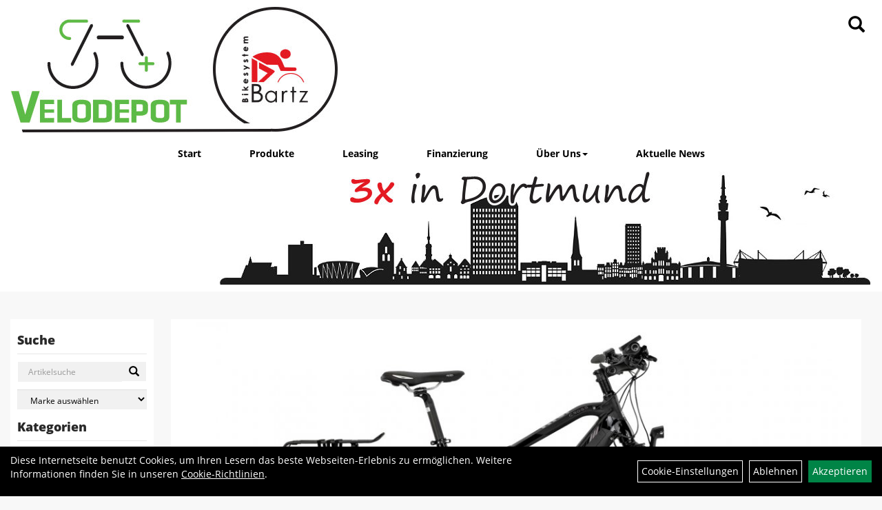

--- FILE ---
content_type: text/html; charset=utf-8
request_url: https://www.velodepot.de/BH_Atom_Cross_Pro-S_600Wh_black/grey_LA.html
body_size: 9030
content:
<!DOCTYPE html>
<html lang="de">
<head>
	
	<link rel="apple-touch-icon-precomposed" href="layout/velodepot/img/app_icon_180x180.png" />
	<meta name="msapplication-TileImage" content="layout/velodepot/img/app_icon_270x270.png" />

	<title>BH Atom Cross Pro-S 600Wh black/grey LA - Bartz Bikesystem & Velodepot</title>
	<link rel="icon" href="layout/velodepot/favicon.ico" type="image/vnd.microsoft.icon">
	<meta http-equiv="X-UA-Compatible" content="IE=edge">
    <meta name="viewport" content="width=device-width, initial-scale=1">
	<base href="https://www.velodepot.de/" />
	<link rel="canonical" href="https://www.velodepot.de/BH_Atom_Cross_Pro-S_600Wh_black/grey_LA.html">	
	<meta http-equiv="content-type" content="text/html; charset=utf-8" />
	<meta name="author" content="Bartz Bikesystem" />
	<meta name="publisher" content="Bartz Bikesystem" />
	<meta name="copyright" content="Bartz Bikesystem" />
	<meta name="keywords" content="BH, Atom, Cross, Pro-S, 600Wh, black/grey, LA" />
	<meta name="description" content="BH Atom Cross Pro-S 600Wh black/grey LA - Rahmen Sport Alloy 28 internal cable routing
Gabel SR Suntour NCX-D LO
Vorbau BH Adjustable
Steuersatz Tape" />
	<meta name="page-topic" content="BH Atom Cross Pro-S 600Wh black/grey LA - Rahmen Sport Alloy 28 internal cable routing
Gabel SR Suntour NCX-D LO
Vorbau BH Adjustable
Steuersatz Tape" />
	<meta name="abstract" content="BH Atom Cross Pro-S 600Wh black/grey LA - Rahmen Sport Alloy 28 internal cable routing
Gabel SR Suntour NCX-D LO
Vorbau BH Adjustable
Steuersatz Tape" />
	<meta name="classification" content="BH Atom Cross Pro-S 600Wh black/grey LA - Rahmen Sport Alloy 28 internal cable routing
Gabel SR Suntour NCX-D LO
Vorbau BH Adjustable
Steuersatz Tape" />
	<meta name="audience" content="Alle" />
	<meta name="page-type" content="Fachgeschäft" />
	<meta name="robots" content="INDEX,FOLLOW" />	<meta http-equiv="expires" content="86400" /> <!-- 1 Tag -->
	<meta http-equiv="pragma" content="no-cache" />
	<meta http-equiv="cache-control" content="no-cache" />
	<meta http-equiv="Last-Modified" content="Thu, 22 Jan 2026 01:33:29 CET" /> <!-- heute -->
	<meta http-equiv="Content-language" content="de" />
		<link rel="stylesheet" type="text/css" href="layout/velodepot/css/bootstrap-3.3.6-dist/css/bootstrap.min.css" />
	<link rel="stylesheet" type="text/css" href="layout/velodepot/css/font-awesome-4.7.0/css/font-awesome.min.css" />
	<link rel="stylesheet" type="text/css" 
		href="layout/velodepot/js/jquery-simplyscroll-2.0.05/jquery.simplyscroll.min.css" />
	<link rel="stylesheet" type="text/css" href="layout/velodepot/js/camera/css/camera.min.css" />
	<link rel="stylesheet" type="text/css" href="layout/velodepot/css/style.min.css" />
	
	<link rel="shortcut icon" href="layout/velodepot/favicon.ico" type="image/x-icon" />
	<!--<link rel="stylesheet" type="text/css" href="js/fancybox/jquery.fancybox-1.3.4.css" media="screen" />-->


	<!--<link rel="stylesheet" type="text/css" href="bx_styles/bx_styles.css" />-->
	<!-- bxSlider CSS file -->
	<!--<link href="js/bxSlider_4.1.2/jquery.bxslider.css" rel="stylesheet" />
	<link href="css/style.css" rel="stylesheet" type="text/css" />-->

	<!-- HTML5 Shim and Respond.js IE8 support of HTML5 elements and media queries -->
	<!-- WARNING: Respond.js doesn't work if you view the page via file:// -->
	<!--[if lt IE 9]>
	  <script src="js/html5shiv.js"></script>
	  <script src="js/respond.min.js"></script>
	<![endif]-->
	<link rel="stylesheet" type="text/css" href="layout/velodepot/css/artikel.min.css" />
<link rel="stylesheet" type="text/css" href="layout/velodepot/js/fancybox-2.1.5/source/jquery.fancybox.min.css" />

	
	</head>
<body>
		<div id="message"></div>
	<a href="#" class="backToTop"><i class="fa fa-chevron-up" aria-hidden="true"></i></a>
	<div class="modal fade" id="myModal">
	  <div class="modal-dialog modal-xlg">
		<div class="modal-content">
		  <div class="modal-header">
			<button type="button" class="close" data-dismiss="modal" aria-label="Schließen">&times;</button>
			<h4 class="modal-title"></h4>
		  </div>
		  <div class="modal-body clearfix">
		  </div>
		  <div class="modal-footer">
			<button type="button" class="btn btn-default" data-dismiss="modal">Close</button>
		  </div>
		</div><!-- /.modal-content -->
	  </div><!-- /.modal-dialog -->
	</div><!-- /.modal -->
	
<div class="container-fluid p0 row-offcanvas row-offcanvas-left">
	<div class="col-xs-12 p0" id="allaround">
		<div id="headerdiv" class="big">
			<div id="headerlogo" class="pull-left">
				<a href="./" title="Bartz Bikesystem & Velodepot">
					<img class="img-responsive" src="layout/velodepot/img/logo.jpg" title="Bartz Bikesystem & Velodepot" alt="Bartz Bikesystem & Velodepot" />
				</a>
			</div>
			
			<div class="pull-right moreBox">
				<div class="visible-xs pull-left mt5">
					<!--<button type="button" id="toggleCanvasBtn" class="navbar-toggle btn btn-default pull-right collapsed" data-toggle="collapse" data-target="#collapsable-2">--><!--#collapsable-2,.navigation_unterkategorien_1-->
					<button type="button" id="toggleCanvasBtn" class="navbar-toggle btn btn-default pull-right collapsed" data-toggle="offcanvas" data-target="#sidebar"><!--#collapsable-2,.navigation_unterkategorien_1-->
						<span class="sr-only">Toggle navigation</span>
						<span class="icon-bar"></span>
						<span class="icon-bar"></span>
						<span class="icon-bar"></span>
					</button>
				</div>
								
				<div class="hidden-xs suchenBox">
					<a href="suche.php" name="Artikelsuche" aria-label="Artikelsuche"><span class="glyphicon glyphicon-search"></span></a>
				</div>
												
												<div class="visible-xs col-xs-12 suchenboxXS p0">
					
<div id="schnellsuche" class="col-xs-12 nopadding">
	<form method="get" action="suche.php" id="searchForm" accept-charset="UTF-8">
	<div class="input-group">
		<input value="" id="suchfeld" class="form-control" name="suchbegriff" type="text" placeholder="Artikelsuche" onfocus="this.form.suchbegriff.value = '';" />
		<span class="input-group-btn" >
			<button class="btn btn-default" type="button" onclick="submit();"><span class="glyphicon glyphicon-search"></span></button>
		</span>	
		<input name="beschr" value="1" type="hidden" />
	</div>
	</form>
	<div class="searchPreview col-xs-12 thumbnail"></div>
</div>				</div>
							</div>
			
			<div class="hidden-xs collapse navbar-collapse" id="mdMainNav">
				<ul class="ul1 nav navbar-nav" role="list"><li class="cmsLink1 ">
									<a class="" href="https://www.velodepot.de/index.php" title="Start">Start</a>
									</li><li class="cmsLink1 ">
									<a class="" href="https://www.velodepot.de/kategorie.php" title="Produkte">Produkte</a>
									</li><li class="cmsLink1 ">
									<a class="" href="https://www.velodepot.de/Bikeleasing" title="Leasing">Leasing</a>
									</li><li class="cmsLink1 ">
									<a class="" href="https://www.velodepot.de/Finanzierung" title="Finanzierung">Finanzierung</a>
									</li><li class="dropdown cmsLink1 ">
									<a class="dropdown-toggle " data-toggle="dropdown"  href="#" title="Über Uns">Über Uns<span class="caret"></span></a>
									<ul class="dropdown-menu cmsSubUl1" role="list"><li class="cmsSubLi1 ">
														<a class="cmsSubLink" href="https://www.velodepot.de/Werkstatt" title="Werkstatt">Werkstatt</a>
														</li><li class="cmsSubLi1 ">
														<a class="" href="https://www.velodepot.de/impressum.php" title="Impressum">Impressum</a>
														</li><li class="cmsSubLi1 ">
														<a class="" href="https://www.velodepot.de/agb.php" title="AGB">AGB</a>
														</li><li class="cmsSubLi1 ">
														<a class="" href="https://www.velodepot.de/datenschutz.php" title="Datenschutz">Datenschutz</a>
														</li></ul></li><li class="cmsLink1 ">
									<a class="" href="https://www.velodepot.de/allnews.php" title="Aktuelle News">Aktuelle News</a>
									</li></ul>				<div class="hidden-xs pull-right" id="skyline">
					<img src="layout/velodepot/img/header_skyline.jpg" />
				</div>
			</div>
		</div>
				
		
				<div id="maindiv" class="col-xs-12">
		
			
				<div id="navidiv" class="hidden-xs col-sm-4 col-md-3 col-lg-2">
					<span class="sideBarTitle">Suche</span>
					<div id="headersucher" class="col-xs-12">
						
<div id="schnellsuche" class="col-xs-12 nopadding">
	<form method="get" action="suche.php" id="searchForm" accept-charset="UTF-8">
	<div class="input-group">
		<input value="" id="suchfeld" class="form-control" name="suchbegriff" type="text" placeholder="Artikelsuche" onfocus="this.form.suchbegriff.value = '';" />
		<span class="input-group-btn" >
			<button class="btn btn-default" type="button" onclick="submit();"><span class="glyphicon glyphicon-search"></span></button>
		</span>	
		<input name="beschr" value="1" type="hidden" />
	</div>
	</form>
	<div class="searchPreview col-xs-12 thumbnail"></div>
</div>						
<div id="markendiv" class="boxstyle hidden-xs col-xs-12 p0">
<form method="get" action="hersteller.php" id="herstellerform">
<select aria-label="Marke auswählen" name="hersteller" onchange="if (this.value!=''){this.form.submit()}" class="form-control">
			<option value="">	Marke auswählen</option>
			<option value="3M">	3M	</option><option value="Abus">	Abus	</option><option value="AirAce">	AirAce	</option><option value="AirBell">	AirBell	</option><option value="airbone">	airbone	</option><option value="Atlantic">	Atlantic	</option><option value="AtranVelo">	AtranVelo	</option><option value="Aum%C3%BCller">	Aumüller	</option><option value="Avid">	Avid	</option><option value="AXA">	AXA	</option><option value="Basil">	Basil	</option><option value="BH">	BH	</option><option value="BikeFashion">	BikeFashion	</option><option value="Bontager">	Bontager	</option><option value="Bontrager">	Bontrager	</option><option value="Bosch">	Bosch	</option><option value="Brave">	Brave	</option><option value="Brooks">	Brooks	</option><option value="Brunox">	Brunox	</option><option value="B%C3%BCchel">	Büchel	</option><option value="Burley">	Burley	</option><option value="Busch%20%26%20M%C3%BCller">	Busch & Müller	</option><option value="by.schulz">	by.schulz	</option><option value="Camelbak">	Camelbak	</option><option value="Campagnolo">	Campagnolo	</option><option value="Campus">	Campus	</option><option value="Cane%20Creek">	Cane Creek	</option><option value="Cateye">	Cateye	</option><option value="Centurion">	Centurion	</option><option value="Chariot">	Chariot	</option><option value="Clique">	Clique	</option><option value="Colnago">	Colnago	</option><option value="Condura">	Condura	</option><option value="Contec">	Contec	</option><option value="Continental">	Continental	</option><option value="Conway">	Conway	</option><option value="Craft">	Craft	</option><option value="Crankbrothers">	Crankbrothers	</option><option value="Croozer">	Croozer	</option><option value="Cycloc">	Cycloc	</option><option value="Cyclon">	Cyclon	</option><option value="Cyclus%20Tools">	Cyclus Tools	</option><option value="Deuter">	Deuter	</option><option value="Diamant">	Diamant	</option><option value="DS%20Covers">	DS Covers	</option><option value="DT%20Swiss">	DT Swiss	</option><option value="Electra">	Electra	</option><option value="Elite">	Elite	</option><option value="Elvedes">	Elvedes	</option><option value="Endura">	Endura	</option><option value="Ergon">	Ergon	</option><option value="Ergotec">	Ergotec	</option><option value="EuroFender">	EuroFender	</option><option value="F100">	F100	</option><option value="Fahrer">	Fahrer	</option><option value="Falter">	Falter	</option><option value="Feedback%20Sports">	Feedback Sports	</option><option value="Fidlock">	Fidlock	</option><option value="FINN">	FINN	</option><option value="Fizik">	Fizik	</option><option value="G-Form">	G-Form	</option><option value="Gaadi">	Gaadi	</option><option value="Gerda">	Gerda	</option><option value="Giro">	Giro	</option><option value="Haberland">	Haberland	</option><option value="Haibike">	Haibike	</option><option value="Hamax">	Hamax	</option><option value="Hartje">	Hartje	</option><option value="Hebie">	Hebie	</option><option value="Herrmans">	Herrmans	</option><option value="Hesling">	Hesling	</option><option value="Humpert">	Humpert	</option><option value="Hyena">	Hyena	</option><option value="i%3ASY">	i:SY	</option><option value="Impac">	Impac	</option><option value="K-Edge">	K-Edge	</option><option value="Kalas">	Kalas	</option><option value="Kind%20Shock">	Kind Shock	</option><option value="KLICKfix">	KLICKfix	</option><option value="KMC">	KMC	</option><option value="knog">	knog	</option><option value="Lazer">	Lazer	</option><option value="Lezyne">	Lezyne	</option><option value="Lightweight">	Lightweight	</option><option value="Lizard%20Skins">	Lizard Skins	</option><option value="Look">	Look	</option><option value="M-WAVE">	M-WAVE	</option><option value="Magura">	Magura	</option><option value="Matrix">	Matrix	</option><option value="Mavic">	Mavic	</option><option value="Maxxis">	Maxxis	</option><option value="Meachow">	Meachow	</option><option value="Merida">	Merida	</option><option value="MH">	MH	</option><option value="Michelin">	Michelin	</option><option value="MIK">	MIK	</option><option value="milKit">	milKit	</option><option value="Mirage">	Mirage	</option><option value="Morrison">	Morrison	</option><option value="MOTO">	MOTO	</option><option value="Mounty%20Special">	Mounty Special	</option><option value="New%20Looks">	New Looks	</option><option value="New%20Looxs">	New Looxs	</option><option value="Norco">	Norco	</option><option value="Nox%20Cycles">	Nox Cycles	</option><option value="ODI">	ODI	</option><option value="Orbea">	Orbea	</option><option value="Ortlieb">	Ortlieb	</option><option value="Osram">	Osram	</option><option value="Oxford">	Oxford	</option><option value="Park%20Tool">	Park Tool	</option><option value="Pletscher">	Pletscher	</option><option value="POC">	POC	</option><option value="Point">	Point	</option><option value="Pro">	Pro	</option><option value="ProJob">	ProJob	</option><option value="QiO">	QiO	</option><option value="Racktime">	Racktime	</option><option value="Radoxx">	Radoxx	</option><option value="Rainlegs">	Rainlegs	</option><option value="Reich">	Reich	</option><option value="Reverse">	Reverse	</option><option value="rie%3Asel%20design">	rie:sel design	</option><option value="Rohloff">	Rohloff	</option><option value="Roland">	Roland	</option><option value="Ryde">	Ryde	</option><option value="Schwalbe">	Schwalbe	</option><option value="Selle%20Bassano">	Selle Bassano	</option><option value="Selle%20Italia">	Selle Italia	</option><option value="Selle%20Royal">	Selle Royal	</option><option value="Shimano">	Shimano	</option><option value="Sidi">	Sidi	</option><option value="Sigma%20Sport">	Sigma Sport	</option><option value="SKS">	SKS	</option><option value="SP%20Connect">	SP Connect	</option><option value="SPEC-X">	SPEC-X	</option><option value="Specialized">	Specialized	</option><option value="Specialized%2FFj%C3%A4llr%C3%A4ven">	Specialized/Fjällräven	</option><option value="Spokey">	Spokey	</option><option value="Sportourer">	Sportourer	</option><option value="SQlab">	SQlab	</option><option value="SRAM">	SRAM	</option><option value="Suntour">	Suntour	</option><option value="Supernova">	Supernova	</option><option value="Syntace">	Syntace	</option><option value="TAQ-33">	TAQ-33	</option><option value="Tecora">	Tecora	</option><option value="Tektro">	Tektro	</option><option value="tex-lock">	tex-lock	</option><option value="Thule">	Thule	</option><option value="Time">	Time	</option><option value="TIP%20TOP">	TIP TOP	</option><option value="Token">	Token	</option><option value="Topeak">	Topeak	</option><option value="Trek">	Trek	</option><option value="Trelock">	Trelock	</option><option value="Trickstuff">	Trickstuff	</option><option value="tubolito">	tubolito	</option><option value="Tubus">	Tubus	</option><option value="Tufo">	Tufo	</option><option value="Tunap%20Sports">	Tunap Sports	</option><option value="Uebler">	Uebler	</option><option value="Union">	Union	</option><option value="Unix">	Unix	</option><option value="Ursus">	Ursus	</option><option value="Vaude">	Vaude	</option><option value="Victoria">	Victoria	</option><option value="Wellgo">	Wellgo	</option><option value="Widek">	Widek	</option><option value="Wippermann">	Wippermann	</option><option value="Wowow">	Wowow	</option><option value="XLC">	XLC	</option><option value="Xpedo">	Xpedo	</option><option value="Zefal">	Zefal	</option><option value="ZiBra">	ZiBra	</option>
			</select>
</form>
</div>					</div>
					<span class="sideBarTitle">Kategorien</span>
					<ul class="col-xs-12 nav navbar-stacked Navi_mainkat"><li class="NaviItem_mainkatSelected"><a class="mainlinkselected" href="Fahrräder.html" title="Fahrräder - Bartz Bikesystem & Velodepot">Fahrräder</a><ul class="Navi_subkat_1"><li class="NaviItem_subkat_1"><a class="" href="Fahrräder/Cityräder.html" title="Cityräder - Bartz Bikesystem & Velodepot">Cityräder</a></li><li class="NaviItem_subkat_1"><a class="" href="Fahrräder/Crossräder.html" title="Crossräder - Bartz Bikesystem & Velodepot">Crossräder</a></li><li class="active NaviItem_subkatSelected_1"><a class="active selected_1" href="Fahrräder/Elektrofahrräder.html" title="Elektrofahrräder - Bartz Bikesystem & Velodepot">Elektrofahrräder</a><ul class="Navi_subkat_2"><li class="NaviItem_subkat_2"><a class="" href="Fahrräder/Elektrofahrräder/E-City.html" title="E-City - Bartz Bikesystem & Velodepot">E-City</a></li><li class="active NaviItem_subkatSelected_2"><a class="active selected_2 selectedKategorie" href="Fahrräder/Elektrofahrräder/E-Trekking.html" title="E-Trekking - Bartz Bikesystem & Velodepot">E-Trekking</a></li><li class="NaviItem_subkat_2"><a class="" href="Fahrräder/Elektrofahrräder/E-SUV.html" title="E-SUV - Bartz Bikesystem & Velodepot">E-SUV</a></li><li class="NaviItem_subkat_2"><a class="" href="Fahrräder/Elektrofahrräder/E-MTB_Fully.html" title="E-MTB Fully - Bartz Bikesystem & Velodepot">E-MTB Fully</a></li><li class="NaviItem_subkat_2"><a class="" href="Fahrräder/Elektrofahrräder/E-MTB_Hardtail.html" title="E-MTB Hardtail - Bartz Bikesystem & Velodepot">E-MTB Hardtail</a></li><li class="NaviItem_subkat_2"><a class="" href="Fahrräder/Elektrofahrräder/E-Road-Sport.html" title="E-Road-Sport - Bartz Bikesystem & Velodepot">E-Road-Sport</a></li><li class="NaviItem_subkat_2"><a class="" href="Fahrräder/Elektrofahrräder/E-Kompakträder.html" title="E-Kompakträder - Bartz Bikesystem & Velodepot">E-Kompakträder</a></li><li class="NaviItem_subkat_2"><a class="" href="Fahrräder/Elektrofahrräder/E-Klapp-_Falträder.html" title="E-Klapp- & Falträder - Bartz Bikesystem & Velodepot">E-Klapp- & Falträder</a></li><li class="NaviItem_subkat_2"><a class="" href="Fahrräder/Elektrofahrräder/E-Transport-_Lastenfahrräder.html" title="E-Transport- & Lastenfahrräder - Bartz Bikesystem & Velodepot">E-Transport- & Lastenfahrräder</a></li></ul></li><li class="NaviItem_subkat_1"><a class="" href="Fahrräder/Kinderfahrräder.html" title="Kinderfahrräder - Bartz Bikesystem & Velodepot">Kinderfahrräder</a></li><li class="NaviItem_subkat_1"><a class="" href="Fahrräder/Mountainbikes.html" title="Mountainbikes - Bartz Bikesystem & Velodepot">Mountainbikes</a></li><li class="NaviItem_subkat_1"><a class="" href="Fahrräder/Rennräder.html" title="Rennräder - Bartz Bikesystem & Velodepot">Rennräder</a></li><li class="NaviItem_subkat_1"><a class="" href="Fahrräder/Trekkingräder.html" title="Trekkingräder - Bartz Bikesystem & Velodepot">Trekkingräder</a></li></ul></li><li class="NaviItem_mainkat"><a class="mainlink" href="Fahrradzubehör.html" title="Fahrradzubehör - Bartz Bikesystem & Velodepot">Fahrradzubehör</a></li><li class="NaviItem_mainkat"><a class="mainlink" href="Fahrradteile.html" title="Fahrradteile - Bartz Bikesystem & Velodepot">Fahrradteile</a></li><li class="NaviItem_mainkat"><a class="mainlink" href="Bekleidung.html" title="Bekleidung - Bartz Bikesystem & Velodepot">Bekleidung</a></li>
				<li class="NaviItem_mainkat">
					<a class="mainlink" href="neuigkeiten.php" title="Bartz Bikesystem & Velodepot - Neuheiten">Neuheiten</a>
				</li>
				<li class="NaviItem_mainkat">
					<a class="mainlink" href="sonderangebote.php" title="Bartz Bikesystem & Velodepot - Sale">Sale</a>
				</li></ul>				</div>
				
				<div id="inhaltdivstart" class="col-xs-12 col-sm-8 col-md-9 col-lg-10  pl10 pr0">
				
				
<div id="artikel_inhalt" class="col-xs-12">
										
		<!--<h1 class="title"><a href="Fahrräder/Elektrofahrräder/E-Trekking.html">E-Trekking</a></h1>-->
	
				
	
<div class="artikeldetaildiv col-xs-12 col-sm-12 col-md-12">
	
	<div class="artikeldetaildiv_top col-xs-12 nopadding thumbnail p0">
		
		<div class="artikeldetaildiv_top_left col-xs-12 thumbnail">
			<div class="col-xs-12">
				<a class="lightbox fancybox.image" href="getimage.php?artikelid=000000-5d63c85544273&size=xl&image=1" title="BH Atom Cross Pro-S 600Wh black/grey LA">
					<img src="getimage.php?artikelid=000000-5d63c85544273&size=xl&image=1" title="BH Atom Cross Pro-S 600Wh black/grey LA" alt="BH Atom Cross Pro-S 600Wh black/grey LA" onError="this.onerror=null;this.src='layout/'velodepot/img/keinbild_1.jpg'"/>
				</a>
			</div>
			
			<div class="col-xs-12">
				<div class="minibilder col-xs-12 nopadding">
							
				
								
					
				
								
					
				
								
					
				
								
					
				
				
				
			
				
			
			

				</div>
				<br />
				<div class="artikelhersteller text-center col-xs-12 nopadding"></div>
			</div>
			
		</div>
		<div class="col-xs-12 p0">
			<div class="artikeldetaildiv_top_right col-xs-12 p0">
				<div class="productNewReduced"></div>
				<div class="col-xs-12 col-sm-12 col-md-6 col-lg-7 pl30 pr30">
					<h1><a class="artikellink" href="BH_Atom_Cross_Pro-S_600Wh_black/grey_LA.html" title="BH Atom Cross Pro-S 600Wh black/grey LA - Bartz Bikesystem & Velodepot">BH Atom Cross Pro-S 600Wh black/grey LA</a></h1>
					<span>Art.Nr.&nbsp; ER549LA</span><br />
					Farbe: black-grey<br />
Gr&ouml;&szlig;e: L<br />
Geschlecht: Herren<br /><br />
					<div class="artikelampel col-xs-12 p0 mb20"><img src="https://www.velodepot.de/layout/velodepot/img/ampel_haus.png" title="Auf Lager
Verfügbar in unserer Filiale in Bartz Bikesystem
" alt="Auf Lager
Verfügbar in unserer Filiale in Bartz Bikesystem
" /> Auf Lager<br />Verfügbar in unserer Filiale in Bartz Bikesystem<br /></div>
				</div>
				<div class="col-xs-12 col-sm-12 col-md-6 col-lg-5 pl30 pr30">
					 pro Stück 
					(inkl. MwSt.)
					<br />
									
						<p class="mt10"><span class="preisanzeige">3.499,90 EUR</span></p>
					
				
					
					<span class="siesparen"></span><br />				
					
					<br />
					
				</div>
			</div>
		</div>
		
	
	<div class="tab-content col-xs-12 p0 pb30 pt15">
		<ul class="nav nav-tabs" role="tablist" id="tabs">
	  		<li class="active"><a href="#Produktdetails">Produktdetails</a></li>
			
			
			
			
		</ul>
		<div id="Produktdetails" class="tab-pane fade active in clearfix table-responsive">
			
			Geschlecht: Herren, Unisex<br />Rahmengröße: L<br />Reifengröße: 28 Zoll<br /><br />Rahmen Sport Alloy 28&quot; internal cable routing<br />
Gabel SR Suntour NCX-D LO<br />
Vorbau BH Adjustable<br />
Steuersatz Tapered with adaptor<br />
Schalthebel Shimano Deore<br />
Schaltwerk Shimano XT 10sp<br />
Umwerfer -<br />
Kurbelgarnitur FSA 38T<br />
Tretlager -<br />
Kassette Sunrace CSMS1 10sp (11-36T)<br />
Kette KMC X10<br />
Vorderradbremse Shimano SLX 180mm<br />
Hinterradbremse Shimano SLX 180mm<br />
Laufr&auml;der Alloy Double Wall<br />
Reifen Schwalbe Big Apple 28&quot;x2,0<br />
Naben Shimano<br />
Speichen Stainless Steel<br />
Sattel Selle Royal Ariel Gel<br />
Sattelklemme Quick Release<br />
Sattelst&uuml;tze Alloy 31,6<br />
Lenker BH MTB Alloy Riser 740mm<br />
&nbsp;Griffe Ergon GP10<br />
Pedale Alloy<br />
Vorderlicht B&amp;M Upp 30 Lux<br />
R&uuml;cklicht B&amp;M Toplight small<br />
R&uuml;ckstrahler<br />
Gummiband Racktime<br />
Kettenkasten Hebie Chainglider<br />
Schutzblech Curana Clite<br />
Gep&auml;cktr&auml;ger Racktime Light<br />
St&auml;nder<br />
Klingel<br />
Fahrradschloss Axa Defender<br />
System TS System<br />
Batterie 600Wh<br />
Motor Brose S<br />
Reichweite Up to 125 Km<br />
Display Colored Center LCD<br />
Nachr&uuml;stsatz (not included) GPS Tracker, Winter Battery Cover<br />
			
			
			
			
			<div class="hidden">
				<script type="application/ld+json">
            {"@context":"https:\/\/schema.org","@type":"Product","category":"E-Trekking","sku":"ER549LA","gtin":"8413616841165","name":"BH Atom Cross Pro-S 600Wh black\/grey LA","description":"Rahmen Sport Alloy 28&quot; internal cable routing\nGabel SR Suntour NCX-D LO\nVorbau BH Adjustable\nSteuersatz Tapered with adaptor\nSchalthebel Shimano Deore\nSchaltwerk Shimano XT 10sp\nUmwerfer -\nKurbelgarnitur FSA 38T\nTretlager -\nKassette Sunrace CSMS1 10sp (11-36T)\nKette KMC X10\nVorderradbremse Shimano SLX 180mm\nHinterradbremse Shimano SLX 180mm\nLaufr&auml;der Alloy Double Wall\nReifen Schwalbe Big Apple 28&quot;x2,0\nNaben Shimano\nSpeichen Stainless Steel\nSattel Selle Royal Ariel Gel\nSattelklemme Quick Release\nSattelst&uuml;tze Alloy 31,6\nLenker BH MTB Alloy Riser 740mm\n&nbsp;Griffe Ergon GP10\nPedale Alloy\nVorderlicht B&amp;M Upp 30 Lux\nR&uuml;cklicht B&amp;M Toplight small\nR&uuml;ckstrahler\nGummiband Racktime\nKettenkasten Hebie Chainglider\nSchutzblech Curana Clite\nGep&auml;cktr&auml;ger Racktime Light\nSt&auml;nder\nKlingel\nFahrradschloss Axa Defender\nSystem TS System\nBatterie 600Wh\nMotor Brose S\nReichweite Up to 125 Km\nDisplay Colored Center LCD\nNachr&uuml;stsatz (not included) GPS Tracker, Winter Battery Cover","brand":"BH","offers":{"@type":"offer","availability":"https:\/\/schema.org\/InStock","price":"3499.90","priceCurrency":"EUR","priceValidUntil":"2026-01-23","url":"https:\/\/www.velodepot.de\/BH_Atom_Cross_Pro-S_600Wh_black\/grey_LA.html"},"image":{"@type":"ImageObject","contentUrl":"https:\/\/www.velodepot.de\/getimage.php?artikelid=000000-5d63c85544273&size=xl&image=1","name":"BH Atom Cross Pro-S 600Wh black\/grey LA ,BH"}}
        </script>
			</div>
		</div>
		
		
		
		
	</div>
	
	</div>
</div>
								
				</div>
			</div><!-- ENDE INHALT-->
			
		</div><!-- EDNE Maindiv -->	
		<div id="footer" class="col-xs-12 col-md-12">
			<div class="col-xs-12 col-lg-10 col-lg-offset-1 p0">				
				<div class="partnerLinks col-xs-12">
					<div style="text-align: center;"><a href="https://www.shimanoservicecenter.com/germany/de" target="_blank"><img alt="" src="/userfiles/image/Shimano_Servicecenter.png" style="float: left;" /></a></div>
				</div>
				<div class="socialmediaLinks">
									</div>
				<hr class="col-xs-12 clearfix p0" />
				<div class="col-xs-12 col-lg-10 col-lg-offset-1 p0">	
					<div class="col-xs-12 col-sm-6 col-lg-3 mb30 kontaktBox">
						<a href="./" title="Bartz Bikesystem & Velodepot">
							<img class="img-responsive" src="layout/velodepot/img/logo_footer.png" title="Bartz Bikesystem & Velodepot" alt="Bartz Bikesystem & Velodepot" />
						</a>
					</div>
										<div class="col-xs-12 col-sm-6 col-lg-3 mb30">
						<span class="footer_heading">Produkte</span>
						<ul class="navigation_hauptkategorien nav nav-stacked"><li class="navigation_hauptkategorien_liSelected"><a class="mainlinkselected" href="Fahrräder.html" title="Fahrräder - Bartz Bikesystem & Velodepot">Fahrräder</a></li><li class="navigation_hauptkategorien_li"><a class="mainlink" href="Fahrradzubehör.html" title="Fahrradzubehör - Bartz Bikesystem & Velodepot">Fahrradzubehör</a></li><li class="navigation_hauptkategorien_li"><a class="mainlink" href="Fahrradteile.html" title="Fahrradteile - Bartz Bikesystem & Velodepot">Fahrradteile</a></li><li class="navigation_hauptkategorien_li"><a class="mainlink" href="Bekleidung.html" title="Bekleidung - Bartz Bikesystem & Velodepot">Bekleidung</a></li>
				<li class="navigation_hauptkategorien_li">
					<a class="mainlink" href="neuigkeiten.php" title="Bartz Bikesystem & Velodepot - Neuheiten">Neuheiten</a>
				</li>
				<li class="navigation_hauptkategorien_li">
					<a class="mainlink" href="sonderangebote.php" title="Bartz Bikesystem & Velodepot - Sale">Sale</a>
				</li></ul>					</div>
										<div class="col-xs-12 col-sm-6 col-lg-3 mb30">
						<span class="footer_heading">Unser Unternehmen</span>
						<ul class="ul14 nav nav-stacked col-xs-12" role="list"><li class="cmsLink14 ">
									<a class="" href="https://www.velodepot.de/kontakt.php" title="Kontakt">Kontakt</a>
									</li><li class="cmsLink14 ">
									<a class="" href="https://www.velodepot.de/impressum.php" title="Impressum">Impressum</a>
									</li><li class="cmsLink14 ">
									<a class="" href="https://www.velodepot.de/datenschutz.php" title="Datenschutz">Datenschutz</a>
									</li><li class="cmsLink14 ">
									<a class="" href="https://www.velodepot.de/agb.php" title="AGB">AGB</a>
									</li><li class="cmsLink14 ">
									<a class="" href="https://www.velodepot.de/batterieentsorgung.php" title="Batterieentsorgung">Batterieentsorgung</a>
									</li></ul>					</div>
					<div class="col-xs-12 col-sm-6 col-lg-3 mb30">
						<span class="footer_heading"> .</span>
											</div>
				</div>
				<hr class="col-xs-12 clearfix p0" />
				<div class="col-xs-12 p0">
					<div class="col-xs-12 col-sm-4 mb30 filiale_left">
							<h4>Bartz Bikesystem Brackel</h4>

<p>Brackeler Hellweg 179<br />
44309 Dortmund<br />
0231 200400</p>

<p><b>&Ouml;ffnungszeiten</b><br />
Dienstag bis Freitag<br />
10:00 bis 18:00<br />
Samstag<br />
9:30 bis 13:30<br />
&nbsp;</p>
					</div>
					<div class="col-xs-12 col-sm-4 mb30 filiale_center">
							<h4>Velodepot Huckarde</h4>

<p>Huckarder Stra&szlig;e 337<br />
44369 Dortmund<br />
0231 314290</p>

<p><b>&Ouml;ffnungszeiten</b><br />
Dienstag bis Freitag<br />
09:30 bis 18:00<br />
Samstag<br />
09:30 bis 13:00<br />
&nbsp;</p>
					</div>
					<div class="col-xs-12 col-sm-4 mb30 filiale_right">
							<h4>Velodepot Persebeck</h4>

<p>Menglinghauser Stra&szlig;e 378<br />
44227 Dortmund<br />
0231 95007377</p>

<p><b>&Ouml;ffnungszeiten</b><br />
<br />
<span style="color:#ff0000;">ist leider geschlossen</span></p>
					</div>
				</div>
				<hr class="col-xs-12 clearfix p0" />
			</div>
		</div>
	</div>
	<div class="col-xs-6 col-sm-3 hidden-sm hidden-md hidden-lg sidebar-offcanvas p0" id="sidebar">
		<div class="col-xs-12 p0">
		<ul class="ul2 nav navbar-nav" role="list"><li class="cmsLink2 ">
									<a class="" href="https://www.velodepot.de/index.php" title="Start">Start</a>
									</li></ul><ul class="ul1 nav navbar-nav" role="list"><li class="cmsLink1 ">
									<a class="" href="https://www.velodepot.de/index.php" title="Start">Start</a>
									</li><li class="cmsLink1 ">
									<a class="" href="https://www.velodepot.de/kategorie.php" title="Produkte">Produkte</a>
									</li><li class="cmsLink1 ">
									<a class="" href="https://www.velodepot.de/Bikeleasing" title="Leasing">Leasing</a>
									</li><li class="cmsLink1 ">
									<a class="" href="https://www.velodepot.de/Finanzierung" title="Finanzierung">Finanzierung</a>
									</li><li class="dropdown cmsLink1 ">
									<a class="dropdown-toggle " data-toggle="dropdown"  href="#" title="Über Uns">Über Uns<span class="caret"></span></a>
									<ul class="dropdown-menu cmsSubUl1" role="list"><li class="cmsSubLi1 ">
														<a class="cmsSubLink" href="https://www.velodepot.de/Werkstatt" title="Werkstatt">Werkstatt</a>
														</li><li class="cmsSubLi1 ">
														<a class="" href="https://www.velodepot.de/impressum.php" title="Impressum">Impressum</a>
														</li><li class="cmsSubLi1 ">
														<a class="" href="https://www.velodepot.de/agb.php" title="AGB">AGB</a>
														</li><li class="cmsSubLi1 ">
														<a class="" href="https://www.velodepot.de/datenschutz.php" title="Datenschutz">Datenschutz</a>
														</li></ul></li><li class="cmsLink1 ">
									<a class="" href="https://www.velodepot.de/allnews.php" title="Aktuelle News">Aktuelle News</a>
									</li></ul>		</div>
				<div class="col-xs-12 p0">
			<ul class="col-xs-12 nav navbar-stacked Navi_mainkat"><li class="NaviItem_mainkatSelected"><a class="mainlinkselected" href="Fahrräder.html" title="Fahrräder - Bartz Bikesystem & Velodepot">Fahrräder</a><ul class="Navi_subkat_1"><li class="NaviItem_subkat_1"><a class="" href="Fahrräder/Cityräder.html" title="Cityräder - Bartz Bikesystem & Velodepot">Cityräder</a></li><li class="NaviItem_subkat_1"><a class="" href="Fahrräder/Crossräder.html" title="Crossräder - Bartz Bikesystem & Velodepot">Crossräder</a></li><li class="active NaviItem_subkatSelected_1"><a class="active selected_1" href="Fahrräder/Elektrofahrräder.html" title="Elektrofahrräder - Bartz Bikesystem & Velodepot">Elektrofahrräder</a><ul class="Navi_subkat_2"><li class="NaviItem_subkat_2"><a class="" href="Fahrräder/Elektrofahrräder/E-City.html" title="E-City - Bartz Bikesystem & Velodepot">E-City</a></li><li class="active NaviItem_subkatSelected_2"><a class="active selected_2 selectedKategorie" href="Fahrräder/Elektrofahrräder/E-Trekking.html" title="E-Trekking - Bartz Bikesystem & Velodepot">E-Trekking</a></li><li class="NaviItem_subkat_2"><a class="" href="Fahrräder/Elektrofahrräder/E-SUV.html" title="E-SUV - Bartz Bikesystem & Velodepot">E-SUV</a></li><li class="NaviItem_subkat_2"><a class="" href="Fahrräder/Elektrofahrräder/E-MTB_Fully.html" title="E-MTB Fully - Bartz Bikesystem & Velodepot">E-MTB Fully</a></li><li class="NaviItem_subkat_2"><a class="" href="Fahrräder/Elektrofahrräder/E-MTB_Hardtail.html" title="E-MTB Hardtail - Bartz Bikesystem & Velodepot">E-MTB Hardtail</a></li><li class="NaviItem_subkat_2"><a class="" href="Fahrräder/Elektrofahrräder/E-Road-Sport.html" title="E-Road-Sport - Bartz Bikesystem & Velodepot">E-Road-Sport</a></li><li class="NaviItem_subkat_2"><a class="" href="Fahrräder/Elektrofahrräder/E-Kompakträder.html" title="E-Kompakträder - Bartz Bikesystem & Velodepot">E-Kompakträder</a></li><li class="NaviItem_subkat_2"><a class="" href="Fahrräder/Elektrofahrräder/E-Klapp-_Falträder.html" title="E-Klapp- & Falträder - Bartz Bikesystem & Velodepot">E-Klapp- & Falträder</a></li><li class="NaviItem_subkat_2"><a class="" href="Fahrräder/Elektrofahrräder/E-Transport-_Lastenfahrräder.html" title="E-Transport- & Lastenfahrräder - Bartz Bikesystem & Velodepot">E-Transport- & Lastenfahrräder</a></li></ul></li><li class="NaviItem_subkat_1"><a class="" href="Fahrräder/Kinderfahrräder.html" title="Kinderfahrräder - Bartz Bikesystem & Velodepot">Kinderfahrräder</a></li><li class="NaviItem_subkat_1"><a class="" href="Fahrräder/Mountainbikes.html" title="Mountainbikes - Bartz Bikesystem & Velodepot">Mountainbikes</a></li><li class="NaviItem_subkat_1"><a class="" href="Fahrräder/Rennräder.html" title="Rennräder - Bartz Bikesystem & Velodepot">Rennräder</a></li><li class="NaviItem_subkat_1"><a class="" href="Fahrräder/Trekkingräder.html" title="Trekkingräder - Bartz Bikesystem & Velodepot">Trekkingräder</a></li></ul></li><li class="NaviItem_mainkat"><a class="mainlink" href="Fahrradzubehör.html" title="Fahrradzubehör - Bartz Bikesystem & Velodepot">Fahrradzubehör</a></li><li class="NaviItem_mainkat"><a class="mainlink" href="Fahrradteile.html" title="Fahrradteile - Bartz Bikesystem & Velodepot">Fahrradteile</a></li><li class="NaviItem_mainkat"><a class="mainlink" href="Bekleidung.html" title="Bekleidung - Bartz Bikesystem & Velodepot">Bekleidung</a></li>
				<li class="NaviItem_mainkat">
					<a class="mainlink" href="neuigkeiten.php" title="Bartz Bikesystem & Velodepot - Neuheiten">Neuheiten</a>
				</li>
				<li class="NaviItem_mainkat">
					<a class="mainlink" href="sonderangebote.php" title="Bartz Bikesystem & Velodepot - Sale">Sale</a>
				</li></ul>		</div>
			</div>
			<div class="col-cs-12" id="cookie_information">
			<div class="col-xs-12 col-md-8" id="cookie_information_text">
				Diese Internetseite benutzt Cookies, um Ihren Lesern das beste Webseiten-Erlebnis zu ermöglichen. Weitere Informationen finden Sie in unseren <a href="https://www.velodepot.de/cookie_policy.php">Cookie-Richtlinien</a>.
			</div>
			<div class="col-xs-12 col-md-4 text-right" id="cookie_information_link">
				<a href="cookie.php">Cookie-Einstellungen</a>
	<a href="javascript:denyCookies();">Ablehnen</a>
	<a class="accept_cookie_btn" href="javascript:acceptCookies();">Akzeptieren</a>
			</div>
		</div>
	</div>
	<script type="text/javascript">
		var baseURL		= 'https://www.velodepot.de/';
	</script>
			<script src="layout/velodepot/js/cc.min.js" >
	
	</script>	
	<script src="layout/velodepot/js/jquery-1.11.3.min.js" ></script>
	<script src="layout/velodepot/js/jquery-ui.easing-only.min.js" ></script>
	<script src="layout/velodepot/css/bootstrap-3.3.6-dist/js/bootstrap.min.js" ></script>
	<script src="layout/velodepot/js/jquery-simplyscroll-2.0.05/jquery.simplyscroll.min.js" ></script>
	<!--<script src="layout/velodepot/js/camera/scripts/jquery.easing.1.3.js"></script>-->
	<script src="layout/velodepot/js/camera/scripts/jquery.mobile.customized.min.js" ></script>	
	<script src="layout/velodepot/js/camera/scripts/camera.min.js" ></script>


	<script type="text/javascript" src="layout/velodepot/js/main.min.js" ></script>
<script type="text/javascript" src="layout/velodepot/js/fancybox-2.1.5/source/jquery.fancybox.pack.js"></script>
<script type="text/javascript">
	$(document).ready(function(){
		var parts = window.location.href.split('#');
		if (parts.length > 1){
			var id = "#"+parts[1];
			if ($(id).length > 0){
				$('a[href="'+id+'"]').click();
				setTimeout(function(){
					$body.animate({
						scrollTop : $(id).offset().top-250
					});	
				}, 200);
				
			}
		}
			
		if ($('a.lightbox').fancybox !== undefined){
			$('a.lightbox').fancybox({
				'transitionIn'		: 'elastic',
				'transitionOut'		: 'elastic',
				'titlePosition' 	: 'outside',
				'type'				: 'image', 
				'titleFormat'		: function(title, currentArray, currentIndex, currentOpts) {
					return '<span id="fancybox-title-over">Image ' + (currentIndex + 1) + ' / ' + currentArray.length + (title.length ? ' &nbsp; ' + title : '') + '</span>';
				}
			});
		}	
		
	});
	
	function doAsk(id){
		json = $('#article_question').serializeArray();	
		if ($.trim($('input[name="question_name"]').val()) == ""){
			$('input[name="question_name"]').focus()
			showMsg("error", "Sie müssen Ihren Namen eingeben!");
		}else if ($.trim($('input[name="question_email"]').val()) == ""){
			$('input[name="question_email"]').focus();
			showMsg("error", "Sie müssen Ihre E-Mail-Adresse eingeben!");
		}else if ($.trim($('textarea[name="question"]').val()) == ""){
			$('textarea[name="question"]').focus()
			showMsg("error", "Sie müssen Ihre Frage eingeben!");
		}else{
			json.push({"name" : "artikelid", "value" : id});
			json.push({"name" : "action", "value" : "askquestion"});
			postIt(json, function(res){
				if (res.state == "success"){$('#article_question')[0].reset();}
			});
		}
	}
	
	function doCallback(id){
		json = $('#article_callback').serializeArray();	
		if ($.trim($('input[name="callback_name"]').val()) == ""){
			$('input[name="callback_name"]').focus()
			showMsg("error", "Sie müssen Ihren Namen eingeben!");
		}else if ($.trim($('input[name="callback_telefon"]').val()) == ""){
			$('input[name="callback_telefon"]').focus();
			showMsg("error", "Sie müssen Ihre Telefonnummer eingeben!");
		}else{
			json.push({"name" : "artikelid", "value" : id});
			json.push({"name" : "action", "value" : "getcallback"});
			postIt(json, function(res){
				if (res.state == "success"){$('#article_callback')[0].reset();}
			});
		}
	}
	
	function doTellaFriend(id){
		json = $('#article_tellafriend').serializeArray();	
		if ($.trim($('input[name="tellafriend_name_sender"]').val()) == ""){
			$('input[name="tellafriend_name_sender"]').focus()
			showMsg("error", "Sie müssen Ihren Namen eingeben!");
		}else if ($.trim($('input[name="tellafriend_email_sender"]').val()) == ""){
			$('input[name="tellafriend_email_sender"]').focus();
			showMsg("error", "Sie müssen Ihre E-Mail-Adresse eingeben!");
		}else if ($.trim($('input[name="tellafriend_name_adressat"]').val()) == ""){
			$('input[name="tellafriend_name_adressat"]').focus();
			showMsg("error", "Sie müssen den Namen Ihres Freundes eingeben!");
		}else if ($.trim($('input[name="tellafriend_email_adressat"]').val()) == ""){
			$('input[name="tellafriend_email_adressat"]').focus();
			showMsg("error", "Sie müssen die E-Mail-Adresse Ihres Freundes eingeben!");
		}else if ($.trim($('textarea[name="tellafriend_message"]').val()) == ""){
			$('textarea[name="tellafriend_message"]').focus();
			showMsg("error", "Sie müssen Ihre Nachricht eingeben!");
		}else{
			json.push({"name" : "artikelid", "value" : id});
			json.push({"name" : "action", "value" : "tellafriend"});
			postIt(json, function(res){
				if (res.state == "success"){$('#article_tellafriend')[0].reset();}
			});
		}
	}
</script>	

<script type="application/ld+json">
            {"@context":"https:\/\/schema.org","@type":"Organization","name":"Bartz Bikesystem","url":"http:\/\/www.bartz-bikesystem.de","logo":"https:\/\/www.velodepot.de\/layout\/velodepot\/img\/app_icon.png"}
        </script></body>
</html><script>
	document.addEventListener('DOMContentLoaded', function(ev){
		document.dispatchEvent(new CustomEvent('ems.show-artikel', {
			bubbles : true, 
			detail: false		}));
	})
</script><!-- Time: 0.37770795822144 --><!-- Time: 0.37771606445312 -->


--- FILE ---
content_type: text/css
request_url: https://www.velodepot.de/layout/velodepot/css/artikel.min.css
body_size: 748
content:
.siesparen:empty{margin:0!important;height:unset!important}.childartikeldiv h4,.childartikeldiv h4 a{color:#292929;font-size:16px;font-weight:800}.artikeldetaildiv_top_right{padding:20px 0;border:2px solid #1A1919;border-right:none;border-left:none}.artikeldetaildiv_top_right h1 a{font-weight:800;color:#292929;font-size:32px}.preisanzeige{font-size:32px}#artikel_inhalt .alert{font-size:14px;word-wrap:normal;padding:5px 10px;background:#82C300;color:#fff;margin:0;border-radius:0;font-weight:700}.artikeldetaildiv_top.thumbnail{border-radius:0;border:none;margin-bottom:20px!important}.artikeldetaildiv_top_right{padding-right:0;overflow:hidden;display:block;height:100%;color:#292929;font-size:16px}.artikeldetaildiv_top_right .produktInfoInner{margin:0;padding:15px}.artikeldetaildiv_top_right .produktInfoVerfuegbarkeit{padding:0;margin:0 0 10px}.artikeldetaildiv_top_right .produktInfoBG{width:100%;position:absolute;top:0;right:0;z-index:0}.artikeldetaildiv h1{font-size:20px;margin:0 0 20px;padding:0 40px 0 0;color:#333}.artikeldetaildiv h2{font-size:20px;color:#333;padding-bottom:7px;border-bottom:1px solid #969696}.artikeldetaildiv_middle{padding:0 20px 20px}.artikeldetaildiv_top_left.thumbnail{border-radius:0;border:none;margin-bottom:0}.artikeldetaildiv_top_left a img{max-height:800px}.produktInfoInner .produktInfoWarenkorb form{margin-top:5px}.produktInfoInner h1{font-size:20px;text-decoration:underline;color:#000;margin-top:0;padding-top:0}.artikeldetaildiv{padding:0;border:none}.lastseenul{padding:0}.lastseenul li{float:left;list-style:none;margin-left:10px;margin-right:10px}.lastseenul li a img{height:85px}.lastseenli img{max-width:100%!important}#article_question label span{width:50%!important}#article_question img,#artikelcallback img{margin-top:5px}.varianteListBlock h3.blockTitle{margin-top:0}.minibilder{text-align:left!important;padding:0}.minibilder a{display:inline-block;margin:5px;max-width:200px;max-height:200px}#Produkdetails table{max-width:100%!important}#maindiv{margin-top:40px}@media(max-width :767px){#artikel_inhalt,#maindiv,.artikeldetaildiv_top,.artikeldetaildiv_top>div,.artikeldetaildiv_top_right,.tab-content{padding-left:0!important;padding-right:0!important}}
 .minibilder {
	max-height: 385px !important;
	overflow: auto;
}